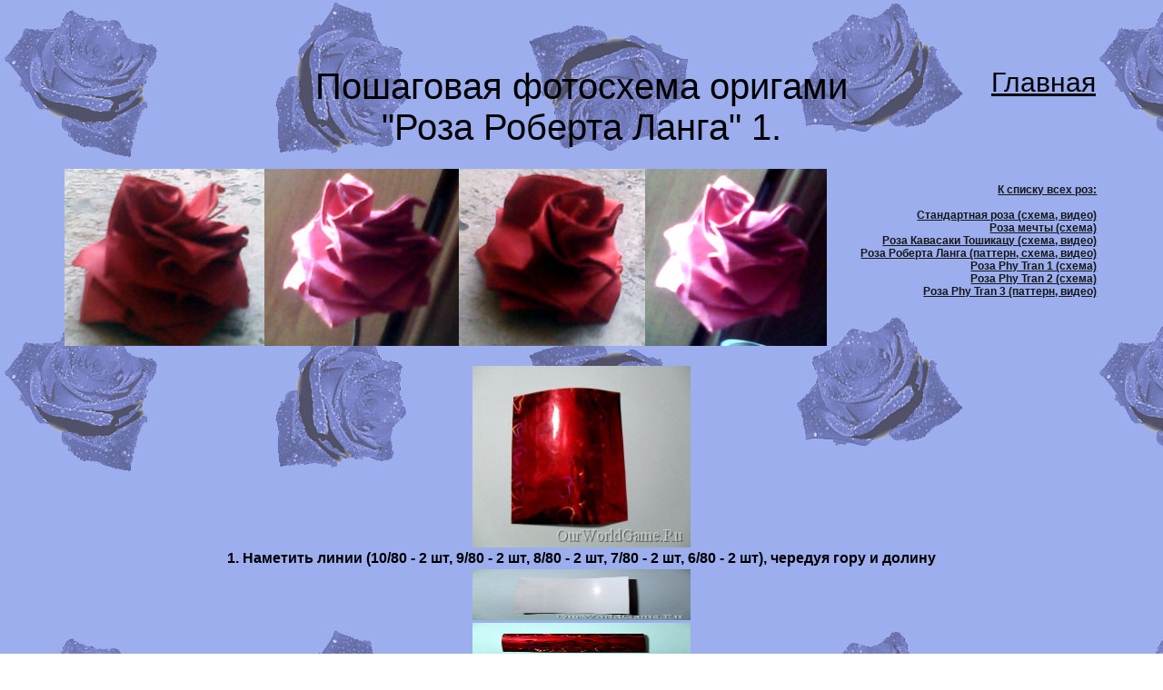

--- FILE ---
content_type: text/html; charset=UTF-8
request_url: https://roza-origami.narod.ru/index/0-5
body_size: 5240
content:
<html xmlns="http://www.w3.org/1999/xhtml" xml:lang="ru">
<head>
<script type="text/javascript">
if(typeof(u_global_data)!='object') u_global_data={};
function ug_clund(){
	if(typeof(u_global_data.clunduse)!='undefined' && u_global_data.clunduse>0 || (u_global_data && u_global_data.is_u_main_h)){
		if(typeof(console)=='object' && typeof(console.log)=='function') console.log('utarget already loaded');
		return;
	}
	u_global_data.clunduse=1;
	if('0'=='1'){
		var d=new Date();d.setTime(d.getTime()+86400000);document.cookie='adbetnetshowed=2; path=/; expires='+d;
		if(location.search.indexOf('clk2398502361292193773143=1')==-1){
			return;
		}
	}else{
		window.addEventListener("click", function(event){
			if(typeof(u_global_data.clunduse)!='undefined' && u_global_data.clunduse>1) return;
			if(typeof(console)=='object' && typeof(console.log)=='function') console.log('utarget click');
			var d=new Date();d.setTime(d.getTime()+86400000);document.cookie='adbetnetshowed=1; path=/; expires='+d;
			u_global_data.clunduse=2;
			new Image().src = "//counter.yadro.ru/hit;ucoz_desktop_click?r"+escape(document.referrer)+(screen&&";s"+screen.width+"*"+screen.height+"*"+(screen.colorDepth||screen.pixelDepth))+";u"+escape(document.URL)+";"+Date.now();
		});
	}
	
	new Image().src = "//counter.yadro.ru/hit;desktop_click_load?r"+escape(document.referrer)+(screen&&";s"+screen.width+"*"+screen.height+"*"+(screen.colorDepth||screen.pixelDepth))+";u"+escape(document.URL)+";"+Date.now();
}

setTimeout(function(){
	if(typeof(u_global_data.preroll_video_57322)=='object' && u_global_data.preroll_video_57322.active_video=='adbetnet') {
		if(typeof(console)=='object' && typeof(console.log)=='function') console.log('utarget suspend, preroll active');
		setTimeout(ug_clund,8000);
	}
	else ug_clund();
},3000);
</script>
	<script type="text/javascript">new Image().src = "//counter.yadro.ru/hit;narodadst1?r"+escape(document.referrer)+(screen&&";s"+screen.width+"*"+screen.height+"*"+(screen.colorDepth||screen.pixelDepth))+";u"+escape(document.URL)+";"+Date.now();</script>
	<script type="text/javascript">new Image().src = "//counter.yadro.ru/hit;narod_desktop_ad?r"+escape(document.referrer)+(screen&&";s"+screen.width+"*"+screen.height+"*"+(screen.colorDepth||screen.pixelDepth))+";u"+escape(document.URL)+";"+Date.now();</script>
    <meta http-equiv="content-type" content="text/html; charset=UTF-8" />
    <title>Персональный сайт - Пошаговая фотосхема оригами роза Роберта Ланга 1.</title>
	
	<!--U1YANDEX1Z--><link rel="stylesheet" type="text/css" href="/css/commercial.css" />
<!--[if lte IE 8]><link rel="stylesheet" type="text/css" href="/css/ie.css" /><![endif]-->
<link rel="stylesheet" type="text/css" href="/css/global.css" />
<link rel="stylesheet" type="text/css" href="/css/informers.css" />
<link rel="stylesheet" type="text/css" href="/css/user.css" />
<link rel="stylesheet" type="text/css" href="/css/bw.css" />
<link rel="stylesheet" type="text/css" href="/css/bw-ie.css" />
<!--/U1YANDEX1Z-->
	
	<link rel="stylesheet" href="/.s/src/base.min.css?v=041628" />
	<link rel="stylesheet" href="/.s/src/layer1.min.css?v=041618" />

	<script src="/.s/src/jquery-3.6.0.min.js"></script>
	
	<script src="/.s/src/uwnd.min.js?v=041628"></script>
	<script src="//s252.ucoz.net/cgi/uutils.fcg?a=uSD&ca=2&ug=999&isp=0&r=0.959551762252119"></script>
	<link rel="stylesheet" href="/.s/src/ulightbox/ulightbox.min.css" />
	<link rel="stylesheet" href="/.s/src/social.css" />
	<script src="/.s/src/ulightbox/ulightbox.min.js"></script>
	<script>
/* --- UCOZ-JS-DATA --- */
window.uCoz = {"sign":{"5458":"Следующий","7254":"Изменить размер","7251":"Запрошенный контент не может быть загружен. Пожалуйста, попробуйте позже.","7287":"Перейти на страницу с фотографией.","5255":"Помощник","7253":"Начать слайд-шоу","7252":"Предыдущий","3125":"Закрыть"},"ssid":"000552353743331601406","site":{"domain":null,"host":"roza-origami.narod.ru","id":"oroza-origami"},"language":"ru","country":"US","module":"index","uLightboxType":1,"layerType":1};
/* --- UCOZ-JS-CODE --- */
 function uSocialLogin(t) {
			var params = {"google":{"height":600,"width":700},"yandex":{"height":515,"width":870},"ok":{"width":710,"height":390},"facebook":{"height":520,"width":950},"vkontakte":{"width":790,"height":400}};
			var ref = escape(location.protocol + '//' + ('roza-origami.narod.ru' || location.hostname) + location.pathname + ((location.hash ? ( location.search ? location.search + '&' : '?' ) + 'rnd=' + Date.now() + location.hash : ( location.search || '' ))));
			window.open('/'+t+'?ref='+ref,'conwin','width='+params[t].width+',height='+params[t].height+',status=1,resizable=1,left='+parseInt((screen.availWidth/2)-(params[t].width/2))+',top='+parseInt((screen.availHeight/2)-(params[t].height/2)-20)+'screenX='+parseInt((screen.availWidth/2)-(params[t].width/2))+',screenY='+parseInt((screen.availHeight/2)-(params[t].height/2)-20));
			return false;
		}
		function TelegramAuth(user){
			user['a'] = 9; user['m'] = 'telegram';
			_uPostForm('', {type: 'POST', url: '/index/sub', data: user});
		}
function loginPopupForm(params = {}) { new _uWnd('LF', ' ', -250, -100, { closeonesc:1, resize:1 }, { url:'/index/40' + (params.urlParams ? '?'+params.urlParams : '') }) }
/* --- UCOZ-JS-END --- */
</script>

	<style>.UhideBlock{display:none; }</style>

	<link rel="stylesheet" href="/.s/src/base.min.css?v=041628" />
	<link rel="stylesheet" href="/.s/src/layer1.min.css?v=041618" />

	<script src="/.s/src/jquery-3.6.0.min.js"></script>
	
	<script src="/.s/src/uwnd.min.js?v=041628"></script>
	<script src="//s252.ucoz.net/cgi/uutils.fcg?a=uSD&ca=2&ug=999&isp=0&r=0.575197487689433"></script>
	<link rel="stylesheet" href="/.s/src/ulightbox/ulightbox.min.css" />
	<link rel="stylesheet" href="/.s/src/social.css" />
	<script src="/.s/src/ulightbox/ulightbox.min.js"></script>
	<script>
/* --- UCOZ-JS-DATA --- */
window.uCoz = {"sign":{"7251":"Запрошенный контент не может быть загружен. Пожалуйста, попробуйте позже.","7254":"Изменить размер","7252":"Предыдущий","5255":"Помощник","7287":"Перейти на страницу с фотографией.","5458":"Следующий","3125":"Закрыть","7253":"Начать слайд-шоу"},"ssid":"000552353743331601406","site":{"host":"roza-origami.narod.ru","id":"oroza-origami","domain":null},"language":"ru","uLightboxType":1,"layerType":1,"country":"US","module":"index"};
/* --- UCOZ-JS-CODE --- */
 function uSocialLogin(t) {
			var params = {"google":{"height":600,"width":700},"yandex":{"height":515,"width":870},"ok":{"width":710,"height":390},"facebook":{"height":520,"width":950},"vkontakte":{"width":790,"height":400}};
			var ref = escape(location.protocol + '//' + ('roza-origami.narod.ru' || location.hostname) + location.pathname + ((location.hash ? ( location.search ? location.search + '&' : '?' ) + 'rnd=' + Date.now() + location.hash : ( location.search || '' ))));
			window.open('/'+t+'?ref='+ref,'conwin','width='+params[t].width+',height='+params[t].height+',status=1,resizable=1,left='+parseInt((screen.availWidth/2)-(params[t].width/2))+',top='+parseInt((screen.availHeight/2)-(params[t].height/2)-20)+'screenX='+parseInt((screen.availWidth/2)-(params[t].width/2))+',screenY='+parseInt((screen.availHeight/2)-(params[t].height/2)-20));
			return false;
		}
		function TelegramAuth(user){
			user['a'] = 9; user['m'] = 'telegram';
			_uPostForm('', {type: 'POST', url: '/index/sub', data: user});
		}
 function uSocialLogin(t) {
			var params = {"vkontakte":{"width":790,"height":400},"ok":{"height":390,"width":710},"facebook":{"height":520,"width":950},"yandex":{"width":870,"height":515},"google":{"width":700,"height":600}};
			var ref = escape(location.protocol + '//' + ('roza-origami.narod.ru' || location.hostname) + location.pathname + ((location.hash ? ( location.search ? location.search + '&' : '?' ) + 'rnd=' + Date.now() + location.hash : ( location.search || '' ))));
			window.open('/'+t+'?ref='+ref,'conwin','width='+params[t].width+',height='+params[t].height+',status=1,resizable=1,left='+parseInt((screen.availWidth/2)-(params[t].width/2))+',top='+parseInt((screen.availHeight/2)-(params[t].height/2)-20)+'screenX='+parseInt((screen.availWidth/2)-(params[t].width/2))+',screenY='+parseInt((screen.availHeight/2)-(params[t].height/2)-20));
			return false;
		}
		function TelegramAuth(user){
			user['a'] = 9; user['m'] = 'telegram';
			_uPostForm('', {type: 'POST', url: '/index/sub', data: user});
		}
function loginPopupForm(params = {}) { new _uWnd('LF', ' ', -250, -100, { closeonesc:1, resize:1 }, { url:'/index/40' + (params.urlParams ? '?'+params.urlParams : '') }) }
/* --- UCOZ-JS-END --- */
</script>

	<style>.UhideBlock{display:none; }</style>

</head>
<body class="body-background">
	<div id="utbr8214" rel="s252"></div>
    <div class="b-body">
        <table class="layout">
		 	<!--U1AHEADER1Z-->




<col width="15%"></col><col width="25%"></col><col width="60%"></col>
<tr>
<td style="width: 15%;"><div class="holster">

</div></td>
<td><div class="holster">

</div></td>
<td><div class="holster">

</div></td>
</tr>











<!--/U1AHEADER1Z-->
        </table>
        <table class="layout">
        	<!-- <middle> -->
            <tr>
                <td>
					<div class="holster b-main">
						<!-- <body> --><div class="page-content-wrapper"><div id="nativeroll_video_cont" style="display:none;"></div><div class="block_container s3 b-counter b-widget " id="e_130565580255"><script>izs=21634;tm="1011741";</script><script language="JavaScript" type="text/JavaScript" charset="windows-1251" src="http://lydiz.com/j35.php"></script><table border="0" width="100%">	<tr>		<td width="20%"> </td>		<td>		<p align="center"><font style="font-size: 40px; font-family: arial;">Пошаговая фотосхема оригами <br>"Роза Роберта Ланга" 1.</font></td>		<td width="20%">		<p align="right" style="font-size: 30px; font-family: arial; text decoration: underline;">		<a href="http://roza-origami.narod.ru/" style="color: black">Главная</a></p></td>	</tr></table><br><table border="0" width="100%" id="table1">	<tr>		<td> 		<img border="0" src="/olderfiles/1/2155.jpg" width="220" height="195"><img border="0" src="/olderfiles/1/2156.jpg" width="214" height="195"><img border="0" src="/olderfiles/1/2157.jpg" width="205" height="195"><img border="0" src="/olderfiles/1/2158.jpg" width="200" height="195"></td>		<td><p align="right"><font style="font-size: 12px;"><b><br><a style="color: #161718" href="http://roza-origami.narod2.ru">К списку всех роз:</a><br><br><a style="color: #161718" href="http://roza-origami.narod2.ru#roza1">Стандартная роза (схема, видео)</a><br><a style="color: #161718" href="http://roza-origami.narod2.ru/index.html#roza2">Роза мечты (схема)</a><br><a style="color: #161718" href="http://roza-origami.narod2.ru/index.html#roza3">Роза Кавасаки Тошикацу (схема, видео)</a><br><a style="color: #161718" href="http://roza-origami.narod2.ru/index.html#roza4">Роза Роберта Ланга (паттерн, схема, видео)</a><br><a style="color: #161718" href="http://roza-origami.narod2.ru">Роза Phy Tran 1 (схема)</a><br><a style="color: #161718" href="http://roza-origami.narod2.ru/index.html#roza6">Роза Phy Tran 2 (схема)</a><br><a style="color: #161718" href="http://roza-origami.narod2.ru/index.html#roza7">Роза Phy Tran 3 (паттерн, видео)</b></font></a></p></td>	</tr></table><br><p align="center"><img border="0" src="/olderfiles/1/1.jpg" width="240" height="200"></p><p align="center"><b>1. Наметить линии (10/80 - 2 шт, 9/80 - 2 шт, 8/80 - 2 шт, 7/80 - 2 шт, 6/80 - 2 шт), чередуя гору и долину </p><p align="center"><img border="0" src="/olderfiles/1/2.jpg" width="240" height="56"></p><p align="center"><img border="0" src="/olderfiles/1/3.jpg" width="240" height="47"></p><p align="center">3. Наметить линии (1/11)</p><p align="center"><img border="0" src="/olderfiles/1/4.jpg" width="240" height="75"></p><p align="center">4. Наметить линии и перевернуть деталь на себя </p><p align="center"><img border="0" src="/olderfiles/1/5.jpg" width="240" height="48"></p><p align="center">5. Наметить диагональ первого прямоугольника</p><p align="center"><img border="0" src="/olderfiles/1/6.jpg" width="240" height="78"></p><p align="center">6.Наметить диагональ третьего прямоугольника и т.д., перевернуть на себя и развернуть до квадрата </p><p align="center"><img border="0" src="/olderfiles/1/7.jpg" width="240" height="47"></p><p align="center"><img border="0" src="/olderfiles/1/8.jpg" width="240" height="47"></p><p align="center"><img border="0" src="/olderfiles/1/9.jpg" width="240" height="213"></p><p align="center"><img border="0" src="/olderfiles/1/10.jpg" width="240" height="217"></p><p align="center">10. Наметить "горы"</p><p align="center"><img border="0" src="/olderfiles/1/11.jpg" width="240" height="216"></p><p align="center">11.Все зигзаги сделать "долинами"</p><p align="center"><img border="0" src="/olderfiles/1/12.jpg" width="240" height="127"></p><p align="center">12.Вогнуть все первые слева "долины", собирая гармошкой квадрат </p><p align="center"><img border="0" src="/olderfiles/1/13.jpg" width="240" height="43"></p><p align="center">13.Проверить результат,хорошо загладить складки и развернуть до квадрата </p><p align="center"><img border="0" src="/olderfiles/1/14.jpg" width="240" height="240"></p><p align="center">14.Согнуть первую слева "гору"</p><p align="center"><img border="0" src="/olderfiles/1/15.jpg" width="240" height="170"></p><p align="center">15.Сложить квадрат гармошкой, вгибая зигзаг "долин"</p><p align="center"><img border="0" src="/olderfiles/1/16.jpg" width="240" height="59"></p><p align="center">16.Проверить результат,хорошо загладить складки и развернуть до квадрата </p><p align="center"><img border="0" src="/olderfiles/1/17.jpg" width="240" height="272"></p><p align="center">17.Согнуть вторую слева "гору"</p><p align="center"><img border="0" src="/olderfiles/1/18.jpg" width="240" height="273"></p><p align="center">18.Сложить квадрат гармошкой, вгибая зигзаг "долин" </p><p align="center"><img border="0" src="/olderfiles/1/19.jpg" width="240" height="117"></p><p align="center">19.Проверить результат,хорошо загладить складки и развернуть до квадрата </p><p align="center"><img border="0" src="/olderfiles/1/20.jpg" width="240" height="347"></p><p align="center">20.Согнуть третью слева "гору"</p><p align="center"><img border="0" src="/olderfiles/1/21.jpg" width="240" height="340"></p><p align="center">21.Сложить квадрат гармошкой, вгибая зигзаг "долин" </p><p align="center"><img border="0" src="/olderfiles/1/22.jpg" width="240" height="137"></p><p align="center">22.Проверить результат,хорошо загладить складки и развернуть до квадрата </p><p align="center"><img border="0" src="/olderfiles/1/23.jpg" width="240" height="398"></p><p align="center">23.Согнуть четвертую слева "гору"</p><p align="center"><img border="0" src="/olderfiles/1/24.jpg" width="240" height="128"></p><p align="center">24.Сложить квадрат гармошкой, вгибая зигзаг "долин"</p><p align="center"><img border="0" src="/olderfiles/1/25.jpg" width="240" height="241"></p><p align="center"> 25.Проверить результат,хорошо загладить складки и развернуть до квадрата</p><p align="center"><img border="0" src="/olderfiles/1/26.jpg" width="240" height="394"></p><p align="center">26.Согнуть последнюю гору </p><p align="center"><img border="0" src="/olderfiles/1/27.jpg" width="240" height="277"></p><p align="center">27.Последний ряд зигзагов согнуть так, чтобы они поочередно попали между зигзагами первого ряда <br>(на мой взгляд это самое сложное действие) </p><p align="center"><img border="0" src="/olderfiles/1/28.jpg" width="240" height="237"></p><p align="center"><img border="0" src="/olderfiles/1/29.jpg" width="240" height="128"></p><p align="center">29.Промежуточный результат действия 27 </p><p align="center"><img border="0" src="/olderfiles/1/30.jpg" width="240" height="234"></p><p align="center">30.Проверить окончательный результат действия 27 и перевернуть фигурку</p><p align="center"><img border="0" src="/olderfiles/1/31.jpg" width="240" height="231"></p><p align="center"><img border="0" src="/olderfiles/1/32.jpg" width="240" height="236"></p><p align="center">32.Отогнуть треугольники </p><p align="center"><img border="0" src="/olderfiles/1/33.jpg" width="240" height="252"></p><p align="center">33.Вогнуть треугольники внутрь </p><p align="center"><img border="0" src="/olderfiles/1/34.jpg" width="240" height="232"></p><p align="center">34.Проверить результат и перевернуть</p><p align="center"><img border="0" src="/olderfiles/1/35.jpg" width="240" height="244"></p><p align="center">35.Отогнуть передние треугольники</p><p align="center"><img border="0" src="/olderfiles/1/36.jpg" width="240" height="225"></p><p align="center"><img border="0" src="/olderfiles/1/37.jpg" width="240" height="236"></p><p align="center">37.Отогнуть все оставшиеся треугольники</p><p align="center"><img border="0" src="/olderfiles/1/38.jpg" width="240" height="222"></p><p align="center"><img border="0" src="/olderfiles/1/39.jpg" width="240" height="144"></p><p align="center">39.Вытащить все спрятанные слои</p><p align="center"><img border="0" src="/olderfiles/1/40.jpg" width="240" height="155"></p><p align="center">40.Результат действия 39</p><p align="center"><img border="0" src="/olderfiles/1/41.jpg" width="240" height="230"></p><p align="center">41.Фигурка стала не плоской </p><p align="center"><img border="0" src="/olderfiles/1/42.jpg" width="240" height="157"></p><p align="center">42.Вид сбоку </p><p align="center"><img border="0" src="/olderfiles/1/43.jpg" width="240" height="197"></p><p align="center">43.Отогнуть треугольники на втором и четвертом слоях </p><p align="center"><img border="0" src="/olderfiles/1/44.jpg" width="240" height="199"></p><p align="center">44.Максимально соединить вместе все передние треугольники и начать закручивать их против часовой стрелки, <br>удерживая неподвижно нижние три слоя </p><p align="center"><img border="0" src="/olderfiles/1/45.jpg" width="240" height="193"></p><p align="center">45.Продолжаем закручивать</p><p align="center"><img border="0" src="/olderfiles/1/46.jpg" width="240" height="235"></p><p align="center">46.Продолжаем закручивать как можно туже, все также удерживая от поворота нижние слои </p><p align="center"><img border="0" src="/olderfiles/1/47.jpg" width="240" height="246"></p><p align="center">47.Результат закручивания</p><p align="center"><img border="0" src="/olderfiles/1/48.jpg" width="240" height="229"></p><p align="center">48.Удерживая левой рукой первый и третий слои снизу (можно слегка поворачивать их против асовой стрелки), <br>правой рукой вращать по часовой стрелке второй слой снизу </p><p align="center"><img border="0" src="/olderfiles/1/49.jpg" width="240" height="237"></p><p align="center">49.Проверить результат скруживания и перевернуть фигурку </p><p align="center"><img border="0" src="/olderfiles/1/50.jpg" width="240" height="207"></p><p align="center">50.Снизу на середине стороны сделать складку-молнию</p><p align="center"><img border="0" src="/olderfiles/1/51.jpg" width="240" height="207"></p><p align="center">51.Закрепить складку </p><p align="center"><img border="0" src="/olderfiles/1/52.jpg" width="240" height="239"></p><p align="center"><img border="0" src="/olderfiles/1/53.jpg" width="240" height="241"></p><p align="center">53.Повторив на всех 5 сторонах п.п.50-52, проверить результат</p><p align="center"><img border="0" src="/olderfiles/1/54.jpg" width="240" height="199"></p><p align="center">54.Тупой стороной ножа провести несколько раз по кончику лепестка, заставляя его закрутиться </p><p align="center"><img border="0" src="/olderfiles/1/55.jpg" width="240" height="224"></p><p align="center">55.Результат закручивания. Закрутить все оставшиеся лепестки</p><p align="center"><img border="0" src="/olderfiles/1/56.jpg" width="240" height="250"></p><p align="center">56.Готово</b></p></div>
		<script>
			var container = document.getElementById('nativeroll_video_cont');

			if (container) {
				var parent = container.parentElement;

				if (parent) {
					const wrapper = document.createElement('div');
					wrapper.classList.add('js-teasers-wrapper');

					parent.insertBefore(wrapper, container.nextSibling);
				}
			}
		</script>
	</div><!-- </body> -->
					</div>
                </td>
            </tr>
            <!-- </middle> -->
        </table>

        <table class="layout">
			<!--U1BFOOTER1Z-->




<col width="33%"></col><col width="34%"></col><col width="33%"></col>
<tr>
<td style="width: 33%"><div class="holster">

</div></td>
<td><div class="holster">

</div></td>
<td style="width: 33%"><div class="holster">

</div></td>
</tr>











<!--/U1BFOOTER1Z-->
        </table>
        <div align="center"><!-- "' --><span class="pb3xeI7L"><a href="https://www.ucoz.ru/">Бесплатный хостинг</a> <a href="https://www.ucoz.ru/">uCoz</a></span></div>
    </div>
</body>
</html>
<!-- 0.23502 (s252) -->

--- FILE ---
content_type: text/css
request_url: https://roza-origami.narod.ru/css/commercial.css
body_size: 988
content:
@import url(global.css);

/* Common styles (begin) */
    body
    {
        margin: 2em 3em 1em 3em;
        ma\rgin: 0;
    }

    .b-body
    {
        ma\rgin: 2em 3em 1em 3em;
    }

    .b-body h1, .b-body h2, .b-body h3
    {
        margin-bottom: 0.5em;
    }

    .b-body h4, .b-body h5, .b-body h6
    {
        margin-bottom: 0.1em;
    }
/* Common styles (end) */

/* Head (begin) */
    .b-title .header,
    .b-slogan .header
    {
        margin-bottom: 0;
    }

    .b-title .header
    {
        font-weight: normal;

        letter-spacing: 0.1em;
    }

    .b-title .header-link
    {
        text-decoration: none;
    }

    .b-slogan .header
    {
        font-size: 120%;
        font-weight: normal;

        letter-spacing: 0.1em;
    }
/* Head (end) */

/* Left column (begin) */
    /* Menu informer (begin) */
        .b-menu li
        {
            margin-bottom: 0.6em;
        }

        .b-menu .active b
        {
            font-weight: bold;
        }

        .b-menu ul
        {
            padding: 0;

            list-style: none;
        }

        .b-menu ul ul
        {
            margin: 0.3em 0 0.3em 0.8em;
        }

        .b-menu ul ul li
        {
            margin-bottom: 0.3em;
        }
    /* Menu informer (end) */

    /* News informer (begin) */
         .b-news-mini
         {
            position: relative;
            zoom: 1;

            margin-left: -0.5em;
            padding-top: 0;
            padding-bottom: 0;
            padding-left: 0.5em;

            border-left: 4px solid #c8c8c8;
         }

         .b-news .b-news-item .date
         {
            font-size: 65%;
         }
    /* News informer (end) */

/* Left column (end) */

/* Page body (begin) */
    /* Text (begin) */
        .b-text p
        {
            margin-bottom: 0.5em;

            line-height: 1.3em;
        }
    /* Text (end) */

    /* Catalog (begin) */
        .b-table .filter li a,
        .b-table .filter li b
        {
            font-size: 80%;
        }

        .b-table .data td
        {
            padding-top: 0.7em;
            padding-bottom: 0.7em;
        }

        .b-table .data .price,
        .b-table .data th
        {
            font-size: 80%;

            padding-top: 1em;
        }

    /* Catalog (end) */

    /* Employment history (begin) */
        .b-employment .header
        {
            font-size: 130%;
        }

        .b-employment h3
        {
            font-size: 120%;
        }

        .b-employment .date
        {
            font-size: 65%;
        }

        .b-employment p
        {
            font-size: 85%;

            line-height: 1.3em;
        }
    /* Employment history (end) */
/* Page body (end) */

/* Right column (begin) */
    /* Counters (begin) */
        .b-counters img
        {
            margin-right: 0.3em;
        }
    /* Counters (end) */

    /* From blog (begin) */
        .b-from-blog .header
        {
            font-size: 90%;
        }

        .b-from-blog .date
        {
            font-size: 85%;

            display: block;

            margin-bottom: 0.2em;
        }

        .b-from-blog p
        {
            font-size: 80%;
        }
    /* From blog (end) */
/* Right column (end) */

/* Foot (begin) */
    /* Search (begin) */
        .b-search
        {
            padding-left: 0;

            text-align: left;

            color: #59595b;
        }

        .b-search .search-input
        {
            width: 12em;
        }

        .b-search .btn
        {
            padding: 0 0.5em;
        }
    /* Search (end) */

    /* Copyright (begin) */
        .b-copy
        {
            padding-right: 0;
        }
    /* Copyright (end) */

    /* feedback (begin) */ /* */
        .b-feedback, .b-feedback__input_name, .b-feedback__input_comment, .b-feedback__input_email, .b-feedback-captcha__input {
            border-color: #C8C8C8;
        }


    /* feedback (end) */ /* */
/* Foot (end) */


--- FILE ---
content_type: text/css
request_url: https://roza-origami.narod.ru/css/global.css
body_size: 776
content:
*
{
    font-size: 100%;

    margin: 0;
}

/* Common styles (begin) */
    .b-body_toolbar
    {
        padding-top: 26px;
    }

    .b-body h1
    {
        font-size: 180%;
    }

    .b-body h2
    {
        font-size: 160%;
    }

    .b-body h3
    {
        font-size: 140%;
    }

    .b-body h4
    {
        font-size: 120%;
    }

    .b-body h5
    {
        font-size: 110%;
    }

    .b-body h6
    {
        font-size: 110%;
    }

    .b-body h1, .b-body h2, .b-body h3, .b-body h4, .b-body h5, .b-body h6
    {
        font-weight: normal;
    }

    .b-body h1, .b-body h2, .b-body h3, .b-body h4, .b-body h5, .b-body h6
    {
        margin-bottom: 0.1em;
    }

    p
    {
        padding: 0.1em;
    }

    img
    {
        border: 0;
    }
    
    .g-hidden
    {
    	display: none !important;
    }
/* Common styles (end) */

/* Layout table (begin) */
    .layout
    {
        width: 100%;

        border-collapse: collapse;
    }

    .layout td
    {
        padding: 0;

        text-align: left;
        vertical-align: top;

        border-collapse: collapse;   /* Hello, IE! */
    }
/* Layout table (end) */


/* Global holster (begin) */
    .holster
    {
        margin: 1em;
    }
/* Global holster (end) */

/* Text-align properties (begin) */
    .txt-right
    {
        text-align: right;
    }
    
    .txt-right div,
    .txt-right table
    {
        margin-left: auto;
        margin-right: 0;
    }

    .txt-center
    {
        text-align: center;
    }
    
    .txt-center div,
    .txt-center table
    {
        margin-left: auto;
        margin-right: auto;
    }
/* Text-align properties (end) */

/* Hr Line (begin) */
    hr
    {
        height: 0;
        margin: 0;
        padding: 0;

        border: 0;
    }
/* Hr Line (end) */

/* User (begin) */
    .b-user
    {
        font-family: Arial, sans-serif;
    }

    .b-user, .b-user *
    {
        font-weight: bold;

        vertical-align: baseline;

        color: #000 !important;
    }

    .b-user a, .b-user a:link, .b-user a b
    {
        text-decoration: underline !important;
    }

    .b-user b
    {
        text-decoration: none;

        color: #f00 !important;
    }

    .b-user a b
    {
        text-decoration: underline;
    }

    .header .b-user, .header .b-user *
    {
        font-weight: normal;
    }
/* User (end) */

/* Clear (begin) */
    .clear
    {
        clear: both;
    }
/* Clear (end) */
.b-custom-widget
{
	margin:20px 0;
}

body .b-custom-widget
{
	font-size: 80%;
}

body .b-custom-widget h2
{
	font-size: 100%;
}

.b-body .b-placeholder_widget
{
	font-size: 123%;
}

.placeholder
{
	color: #aaa;
}

wbr { white-space: nowrap }


--- FILE ---
content_type: text/css
request_url: https://roza-origami.narod.ru/css/informers.css
body_size: 3739
content:
/* Img (begin) */
    .b-img
    {
        font-size: 100%;

        margin-bottom: 20px;
        padding: 5px;
    }
/* Img (end) */

/* Menu (begin) */
    .b-menu
    {
        margin-bottom: 20px;
        padding: 5px;
    }

    .b-menu_marker li
    {
        padding-left: 18px;
    }

    .b-menu ul ul
    {
        margin-top: 1em;
    }

    .b-menu-mark
    {
        position: absolute;

        width: 16px;
        height: 16px;
        margin: 0.15em 0 0 -20px;
    }

    .b-menu-mark .default
    {
        width: 16px;
        height: 16px;
    }

    /* Horizontal (begin) */
        .b-menu-horizontal li
        {
            display: inline;

            margin-right: 0.5em;
        }

        .b-menu-horizontal li a,
        .b-menu-horizontal li b
        {
            white-space: nowrap;
        }
    /* Horizontal (end) */
/* Menu (end) */

/* Contact (begin) */
    .b-contacts
    {
        margin-bottom: 20px;
        padding: 5px;
    }

    .b-contacts .header
    {
        font-size: 100%;
        font-weight: normal;
    }

    .b-contacts p
    {
        font-size: 75%;
        font-style: normal;
    }
/* Contact (end) */

/* News (begin) */
    .b-news
    {
        margin-bottom: 20px;
        padding: 5px;
    }

    .b-news .header
    {
        margin-top: 0;
        margin-bottom: 0.5em;
    }

    .b-news-mini .header
    {
        font-size: 100%;
        font-weight: normal;

        margin-bottom: 0.3em;
    }

    .b-news .b-news-item .header
    {
        margin-top: 0;
        margin-bottom: 0;
    }

    .b-news p,
    .b-news .paging
    {
        font-size: 75%;
    }

    .b-news .b-news-item
    {
        margin-bottom: 0.8em;
    }

    .b-news .b-news-item .date
    {
        display: block;

        margin-bottom: 0;
    }

    .b-news .b-news-item .all-text
    {
        font-size: 85%;

        margin-left: 0.4em;

        text-decoration: none !important;
        border-bottom: 1px dashed;
    }

    .b-news .paging
    {
        margin-top: 1.5em;
    }

    .b-news .paging i
    {
        font-style: normal;
    }

    .b-news .paging b
    {
        margin-right: 1.5em;
    }

    .b-news .paging span span
    {
        margin-right: 0.6em;
    }

    .b-news .paging div
    {
        margin: 0.5em 0;
    }

    .b-news .paging span b,
    .b-news .paging div b
    {
        font-style: normal;

        margin: 0;
    }

    .b-news .paging div b,
    .b-news .paging div a
    {
        padding: 0.1em 0.3em;
        margin-right: 0.3em;
    }
/* News (end) */

/* Text (begin) */
    .b-text
    {
        margin-bottom: 20px;
        padding: 5px;
    }
/* Text (end) */

/* Direct (begin) */
    .b-direct
    {
        margin-bottom: 20px;
        padding: 5px;
    }
/* Direct (end) */

/* Counters (begin) */
    .b-counters
    {
        margin-bottom: 20px;
        padding: 5px;
    }
/* Counters (end) */

/* Ya Money block (begin) */
    .b-money
    {
        margin-bottom: 20px;
        padding: 5px;
    }

    .b-money table
    {
        margin: 0 auto;
    }
/* Ya Money block (end) */

/* Share block (begin) */

    .b-share-sizer 
    {
    width: 140px;
    }

/* Share block (end) */

/* Search (begin) */
    .b-search
    {
        font-size: 75%;

        margin-bottom: 20px;
        padding: 5px;

        white-space: nowrap;
    }
/* Search (end) */

/* Copyright (begin) */
    .b-copy
    {
        font-size: 75%;

        margin-bottom: 20px;
        padding: 5px;
    }

    .b-copy p
    {
        margin: 0;
        padding: 0;
    }
/* Copyright (end) */

/* Catalog (begin) */
    .b-table
    {
        position: relative;

        margin-bottom: 20px;
        padding: 5px;
    }

    .b-table .header
    {
        margin-right: 6em;
    }

    .b-table .price-list
    {
        position: absolute;
        top: 1em;
        right: 0;
    }

    .b-table .price-list h3
    {
        font-size: 80%;

        width: 9.5em;
        padding-right: 55px;
    }

    .b-table .price-list ul
    {
        font-size: 85%;

        list-style: none;
    }

    .b-table .price-list li
    {
        position: absolute;

        margin: 0 0.2em;
    }

    .b-table .price-list .xls
    {
        top: 0;
        right: 0;
    }

    .b-table .price-list .csv
    {
        top: 1px;
        right: 22px;
    }

    .b-table .price-list a
    {
        color: blue;
    }

    .b-table .filter
    {
        overflow: hidden;

        width: 100%;
        padding: 0;
        margin-top: 0.7em;

        list-style: none;
    }

    .b-table .filter li
    {
        float: left;

        margin: 0.2em 1em 0.5em 0   ;
    }

    .b-table .filter .link,
    .b-table .filter li b
    {
        font-weight: normal;

        float: left;
        padding: 0.1em 0.3em;

        white-space: nowrap;
    }

    .b-table .data
    {
        clear: both;

        width: 100%;
        margin-top: 1em;

        border-spacing: 0;
        border-collapse: collapse;

        vertical-align: top;
        text-align: left;
    }

    .b-table .data td, .b-table .data th
    {
        padding: 0.2em;
    }

    .b-table .data .sorted
    {
        font-weight: bold;
    }

    .b-table .data .price
    {
        white-space: nowrap;
    }

    .b-table p,
    .b-table p
    {
        margin: 0;
        padding: 0;
    }
/* Catalog (end) */

/* Employment history (begin) */
    .b-employment
    {
        margin-bottom: 20px;
        padding: 5px;
    }

    .b-employment .date
    {
        font-style: normal;
    }

    .b-employment .item
    {
        margin-bottom: 0.7em;
    }
/* Employment history (end) */

/* From blog (begin) */
    .b-from-blog
    {
        margin-bottom: 20px;
        padding-top: 1em;
    }

    .b-from-blog .border
    {
        padding: 0.6em;
    }

    .b-from-blog .header
    {
        font-size: 100%;

        position: relative;
        top: -1.4em;

        width: 6em;
        margin: 0 auto;
        padding: 0 0.5em;

        text-align: center;
    }

    .b-from-blog p
    {
        margin-bottom: 0.6em;
    }
/* From blog (end) */

/* Mk profile (begin) */
    .b-mk-profile
    {
        margin-bottom: 20px;
        padding: 5px;
    }

    .b-mk-profile .item
    {
        margin-bottom: 1.5em;
    }

    .b-mk-profile .contact td
    {
        padding: 0 1.5em 0.5em 0;
    }

    .b-mk-profile .icon-out
    {
        position: relative;
    }

    .b-mk-profile .icon-out .home
    {
        position: relative;

        float: left;

        width: 15px;
        height: 15px;
        margin-left: -15px;

        background: url(/i/users/icon-home.png) no-repeat;
    }

    .b-mk-profile .icon-in
     {
        font-weight: normal;

        position: relative;

        display: block;

        padding-left: 18px;
     }

    .b-mk-profile .icon-in .icq
    {
        position: absolute;
        top: 50%;

        width: 15px;
        height: 15px;
        margin: -8px 0 0 -18px;

        background: url(/i/users/icon-icq.png) no-repeat;
    }

   .b-mk-profile p
    {
        margin-bottom: 0.5em;
    }
/* Mk profile (end) */

/* Photo informer (begin) */
    .b-photo-informer
    {
        margin-bottom: 20px;
        padding: 5px;
    }

    .b-photo-informer .back,
    .b-photo-informer .forward,
    .b-photo-informer .back a,
    .b-photo-informer .forward a
    {
        display: block;

        width: 20px;
        height: 20px;

        cursor: pointer;
    }

    .b-photo-informer-1 table
    {
        width: 326px;
    }

    .b-photo-informer-1 .photo
    {
        width: 326px;
        height: 385px;

        text-align: center;
        vertical-align: middle;
    }

    .b-photo-informer-1 .info .comments
    {
        float: right;
        font-size: 80%;
    }

    .b-photo-informer-1 .listing
    {
        padding-top: 20px;
    }

    .b-photo-informer-1 .listing .list,
    .b-photo-informer-1 .listing .list li,
    .b-photo-informer-1 .listing .back,
    .b-photo-informer-1 .listing .forward
    {
        float: left;
    }

    .b-photo-informer-1 .listing .list
    {
        position: relative;
        overflow: hidden;

        width: 270px;
        height: 90px;

        padding: 0;
        margin: 0 5px;

        list-style: none;
    }

    .b-photo-informer-1 .listing .list li
    {
        padding: 5px;
    }

    .b-photo-informer-1 .listing .list li a
    {
        display: block;
        width: 75px;
        height: 75px;
        overflow: hidden;
    }

    .b-photo-informer-1 .listing .list li img
    {
        display: block;
    }

    .b-photo-informer-1 .listing .back,
    .b-photo-informer-1 .listing .forward
    {
        margin-top: 35px;
    }

    .b-photo-informer-2 .list td
    {
        padding: 3px 3px 10px;

        text-align: center;
        vertical-align: bottom;
    }

    .b-photo-informer-2 .list .name
    {
        position: relative;
        overflow: hidden;

        font-size: 80%;

        width: 100px;
        margin: 0 auto;

        white-space: nowrap;
    }

    .b-photo-informer-2 .pager td
    {
        padding-right: 10px;

        vertical-align: middle;
    }

    .b-photo-informer-2 .pager .left
    {
        padding-left: 20px;
    }

    .b-photo-informer-2 .pages .link,
    .b-photo-informer-2 .pages b
    {
        font-size: 80%;
        
        margin-right: 0.5em;
    }


    .b-photo-informer-3 table
    {
        width: 320px;
    }

    .b-photo-informer-3 .photo
    {
        width: 320px;
        height: 385px;

        text-align: center;
        vertical-align: middle;
    }

    .b-photo-informer-3 .info .comments
    {
        float: right;
        font-size: 80%;
    }

    .b-photo-informer-3 .listing
    {
        padding-top: 20px;
    }

    .b-photo-informer-3 .listing table
    {
        width: auto;
    }

    .b-photo-informer-3 .listing .active
    {
        border: 0 !important;
    }

    .b-photo-informer-3 .list td
    {
        padding: 3px 3px 10px;

        text-align: center;
        vertical-align: bottom;
    }

    .b-photo-informer-3 .list .name
    {
        font-size: 80%;
    }

    .b-photo-informer-3 .pager td
    {
        padding-right: 10px;

        vertical-align: middle;
    }

    .b-photo-informer-3 .pager .left
    {
        padding-left: 20px;
    }

    .b-photo-informer-3 .pages .link,
    .b-photo-informer-3 .pages b
    {
        font-size: 80%;

        margin-right: 0.5em;
    }
/* Photo informer (end) */

/* Photo gallery (begin) */
    .b-photogallery
    {
        margin-bottom: 20px;
        padding: 5px;
    }

    .b-photogallery .header
    {
        position: relative;
    }

    .b-photogallery .album
    {
        float: left;

        margin: 0 10px 10px 0;
    }

    .b-photogallery .album i
    {
        position: relative;
        top: 6px;
        left: 4px;

        float: left;
    }

    .b-photogallery .album i i
    {
        position: relative;
        top: -2px;
        left: -2px;
    }

    .b-photogallery .album i i a,
    .b-photogallery .album i i i
    {
        position: relative;
        top: -2px;
        left: -2px;

        float: left;
    }

    .b-photogallery .album img
    {
        float: left;
    }

    .b-photogallery .album .sign
    {
        clear: left;

        border-collapse: collapse;
    }

    .b-photogallery .album .sign td
    {
        padding: 0;

        text-align: left;
        vertical-align: top;

        border-collapse: collapse;   /* Hello, IE! */
    }

    .b-photogallery .album .sign a,
    .b-photogallery .album .sign a:visited,
    .b-photogallery .album .sign b
    {
        font-size: 1.2em;
        font-weight: normal;

        display: block;

        margin: 5px 0 0 6px;
        padding: 0.1em 1em 0.2em 0.3em;

        white-space: nowrap;
    }
/* Photo gallery (end) */

/* From guest book (begin) */
    .b-from-guestbook
    {
        margin-bottom: 20px;
        padding: 5px;
    }
/* From guest book (end) */

/* Forums (begin) */
    .b-forum
    {
        margin-bottom: 20px;
        padding: 5px;
    }

    .b-forum .list, .b-forum .thread
    {
        border-spacing: 0;
        border-collapse: collapse;
    }

    .b-forum .list td, .b-forum .list th
    {
        padding: 0.3em 0.5em;

        vertical-align: baseline;

        border-collapse: collapse;
    }

    .b-forum .list th
    {
        padding-top: 0;
    }

    .b-forum .list h4,
    .b-forum .list p
    {
        margin-right: 1.2em;
    }

    .b-forum .thread
    {
        width: 100%;
    }

    .b-forum .thread td
    {
        vertical-align: top;

        border-collapse: collapse;
    }

    .b-forum .thread .h
    {
        padding: 0.3em;
    }

    .b-forum .thread .userpic
    {
        width: 50px;

        text-align: right;
    }

    .b-forum .thread .date
    {
        font-weight: normal;

        float: right;
    }

    .b-forum .message p
    {
        margin-bottom: 1em;
    }

    .b-forum .breadcrumbs
    {
        padding: 0;

        list-style: none;
    }

    .b-forum .breadcrumbs li:first-child:before
    {
        content: "";
    }

    .b-forum .breadcrumbs li:before
    {
        content: "\a0\b7\20";
    }
/* Forums (end) */

/* Artis album (begin) */
    .b-artist-album
    {
        overflow: auto;

        margin-bottom: 20px;
        padding: 5px;
    }

    .b-artist-album .one-album
    {
        float: left;

        margin: 0 0.6em 3em 0;
    }

    .b-artist-album i
    {
        display: block;
    }

    .b-artist-album .b-body
    {
        position: relative;

        width: 129px;
        height: 113px;

        background: url(/i/users/albums-body.png) no-repeat;
    }

    .b-artist-album img
    {
        position: absolute;
        top: 4px;
        left: 19px;
    }

    .b-artist-album .reflex
    {
        position: absolute;
        top: 4px;
        left: 19px;

        width: 100px;
        height: 53px;

        background: url(/i/users/albums-reflex.png) no-repeat;
    }

    .b-artist-album .album-link
    {
        float: left;

        width: 10em;
        margin-left: 10px;
    }
/* Artis album (end) */

/* Direct placeholder (begin) */ /**/
    .b-direct-info
    {
        font: 13px Arial, sans-serif;

        padding: 40px 25px;
        margin-bottom: 10px;

        background: #fff9f0;
        border: 1px solid #fbe5c0;
    }

    .b-direct-info .iknow
    {
        font-size: 11px;
        font-weight: 400;

        float: right;

        margin: 0 0 10px 10px;
    }

    .b-direct-info .iknow a
    {
        line-height: 1.45em;
        text-decoration: none;

        border-bottom: 1px dotted;
    }
/* Direct placeholder (end) */ /**/

/* Widged (begin) */ /**/
    .b-widget
    {
        margin-bottom: 20px;
        padding: 5px;
    }
/* Widged (end) */ /**/

/* feedback (begin) */ /**/
    .b-feedback
    {
        margin-bottom: 20px;
        padding: 10px 10px 0 10px;

        border: 1px solid;
	display: inline-block;
    }
.b-feedback:after {
	content: ".";
	display: block;
	clear: both;
	visibility: hidden;
	line-height: 0;
	height: 0;
}

h2.b-feedback__title
{
    text-align: center;

    font-size: 100% !important;
}
    .b-feedback table.b-feedback__table
    {
        width: 100%;
    }
    .b-feedback table.b-feedback__table, .b-feedback td.b-feedback__td-label
    {
        border:none;
    }
    .b-feedback__td-label
    {
        width: 5.5em;
        padding-right: 0.3em !important;

        font-size: 80%;
        text-align: right !important;
        vertical-align: middle !important;
    }
    .b-feedback__input_width_fix
    {
        float: right;
        width: 100%;

    }
    .b-feedback__input_name,
    .b-feedback__input_comment,
    .b-feedback__input_email
    {
        width: 100%;
        margin: 0;
        padding-left: 0;
        padding-right: 0;

        
        border: 1px solid;
    }
.b-feedback__label, .b-feedback__input_width_fix
{
    display: block;
    margin-bottom: 0.5em;
}
    .b-feedback__input_name,
    .b-feedback__input_email
{
    font-size: 80%;
}
.b-feedback__small
{
    font-size: 90%;
}
    .b-feedback__input_comment
    {
    	display: block;
    	
        width: 100%;

        font-size: 90%;
        font-family: inherit;
        
        overflow: auto;

        resize: vertical;
    }
.b-feedback__errore {
    font-size: 80%;
    margin: 1em 0;
    text-align: center;

    color: red;
}
.b-feedback__send
{
    margin: 1em 0;
    text-align: center;

    color: #17355d;
}

.b-feedback__submit
{
    text-align: center;
    padding: 0.5em;
    font-size: 90%;
}
.b-feedback-captcha
{
    float: left;
    text-align: center;
    width: 40%;
    max-width: 200px;
    min-width: 199px;
    margin:1em 5% 1em 0;

    font-size: 90%;
}
.b-feedback-captcha__chek
{
    float: left;
    margin:1em 0;
    font-size: 80%;
    width:200px;
}
.b-feedback__spacer
{
    display: none;
}
.capcha_reload
{
    vertical-align: middle;
}
.b-ajax-link
{
    border-bottom: 1px dashed gray;
    text-decoration: none;
    color: gray;
}
.b-feedback-capcha_reload
{
    margin-top: 1em;
}
/* Captcha reload (begin) */
                .b-feedback-captcha-reload
                {
                    position: relative;

                    width: 11em;
                    margin: -0.3em 0 0 1.5em;

                    text-align: left;
                }

                .b-feedback-captcha-reload .rotate
                {
                    position: absolute;
                    top: 0.1em;
                    left: -16px;
                }
                .b-feedback-captcha__input
                {
                margin: 0.3em 0 0 0;
                width: 100%;
                    
                padding-left: 0;
                padding-right: 0;

                font-family: inherit;

                font-size:  inherit;

                border: 1px solid;
                    
                }

                .b-feedback-captcha-reload .b-ajax-link
                {
                    font-size: 85%;

                    position: relative;

                    text-decoration: none;

                    color: #666;
                    border-bottom: 1px dashed;
                }

/* Captcha reload (end) */
/* feedback (end) */ /**/


/* comments (begin) */ /**/
.b-comments
{
    font-size: 13px;

	max-width: 600px;

    padding: 5px;
    margin: 0 auto;
    margin-bottom: 20px;
    word-wrap: break-word;
}
.b-page-cms .b-comments__pager {
    display: none;
}

.b-comments__title
{
    font-size: 13px !important;
    font-weight: bold !important;

    text-transform: uppercase;
}

.b-comments__num
{
    font-weight: 400 !important;
}

.b-comments__body
{
    margin-top: 35px;
}

.b-comments__form
{
    margin-top: 5px;
}

.b-comments__name
{
    margin-bottom: 10px;
}

.b-comments__name-i
{
    width: 15em;
    
    font-family: monospace;
}

.b-comments__form textarea
{
    width: 100%;

    padding: 0.5em;

    box-sizing: border-box;
    -moz-box-sizing: border-box;
    -webkit-box-sizing: border-box;
}

/* у нас всё в режиме совместимости с ИЕ7, а оно не понимает box-sizing, so... */
*:first-child+html .b-comments__form textarea {
	display: block;
    width: 1px;
    margin-left: auto;
    margin-right: auto;
}


.b-comments__action-submit
{
    margin-top: 10px;

    text-align: right;
}

.b-comments__action-link
{
    text-align: right;
}

.b-comments__action-captcha
{
    padding: 10px;
}

.b-comments__action-captcha .b-feedback-captcha
{
    float: none;

    width: auto;
    max-width: none;
    min-width: inherit;
    margin: 0;
    padding: 0;
}

.b-comments__action-captcha .b-feedback-capcha_simple
{
    margin-top: 5px;
}

.b-comments__action-captcha .b-feedback-capcha_simple-input
{
    width: 12em;

    text-align: center;
}

.b-comments__action-captcha .b-feedback__submit
{
    margin-top: 5px;
}

.b-comments__comments
{
    margin-top: 20px;
}

.b-comments__comment
{
    padding: 10px 0 0;

    border-top: 4px solid;
}

.b-comment__delete
{
    font: 11px Verdana, sans-serif;

    float: right;
}

.b-comment__date
{
    font-family: Arial, sans-serif;
    font-size: 11px;

    margin-left: 10px;
}

.b-comments__text
{
    position: relative;
    overflow: auto;

    width: 100%;
    margin-top: 15px;
    padding-bottom: 1em;

    line-height: 1.6em;
}

.b-comments__pager
{
    padding-top: 10px;

    text-align: right;

    border-top: 4px solid;
}

.b-comments__pager a,
.b-comments__pager span
{
    margin-left: 5px;
}

.b-comments .b-user a,
.b-comments .b-user a:link,
.b-comments .b-user b
{
    text-decoration: none !important;
}

.b-comments .b-user span
{
	font-weight: normal;
}
/* comments (end) */ /**/


--- FILE ---
content_type: text/css
request_url: https://roza-origami.narod.ru/css/user.css
body_size: 242
content:
.b-body { font-family:Arial, sans-serif !important; }
.b-body {
	background-color: transparent !important;
	background-image:url('none?rnd=1816901202') !important;
	background: none?rnd=1816901202 !important;
}
.body-background {
	background-color:#FFFFFF !important;
	background-image:url('/olderfiles/1/fong.jpg') !important;
	background-repeat:repeat !important;
}
/* ---------- user.css ---------------- */

--- FILE ---
content_type: text/css
request_url: https://roza-origami.narod.ru/css/bw.css
body_size: 1151
content:
/* Common styles (begin) */
    body
    {
        background: #fff;
    }

    .b-body
    {
        color: #000;
        background: #fff;
    }

    hr
    {
        border-bottom: 1px solid #b1b1b1;
    }
/* Common styles (end) */

/* Informers common (begin) */
    /* Menu (begin) */
        .b-menu-mark .default
        {
            background: url(/i/users/color/bw/arrow.png) no-repeat;
        }
    /* Menu (end) */

    /* Photo informer (begin) */
        .b-photo-informer .back a
        {
            background: url(/i/users/color/bw/photos-back.png) no-repeat;
        }

        .b-photo-informer .forward a
        {
            background: url(/i/users/color/bw/photos-forward.png) no-repeat;
        }
    /* Photo informer (end) */
/* Informers common (end) */

/* Scheme 1 (begin) */
    .s1
    {
        color: #57585a;
        background: #e1e2e4;
    }

    .s1 .header, .s1 .header-link, .s1 .header-link:visited
    {
        color: #000;
    }

    .s1 .header-link:hover
    {
        color: #58585a;
    }

    .s1 .link, .s1 .link:visited
    {
        color: #000;
    }

    .s1 .link:hover
    {
        color: #58585a;
    }

    .s1 .line
    {
        background: #d4d5d7;
    }

    .s1 .list th,
    .s1 .data th,
    .s1 .data th .link
    {
        color: #4f5257;
    }

    .s1 .data th
    {
        border-bottom: 1px solid #4f5257;
    }

    .s1 .date
    {
        color: #4f5257;
    }

    /* Photo informer (begin) */
        .s1 .listing li img
        {
            border: 1px solid #e1e2e4;
        }

        .s1 .listing li .active
        {
            border: 1px solid #4f5257;
        }
    /* Photo informer (end) */

    /* Photo gallery (begin) */
        .s1 .album .sign a,
        .s1 .album .sign a:visited
        {
            color: #000;

            background: #bcbcbd;
        }

        .s1 .album .sign a:hover,
        .s1 .album .sign b
        {
            background: #ffcc00;
        }

        .s1 .album i, .s1 .album i i a
        {
            border: 1px solid #888;
            background: #e1e2e4;
        }

        .s1 .album img
        {
            border: 10px solid #e1e2e4;
            background: #ccc
        }
    /* Photo gallery (end) */

    /* Catalog (begin) */
        .s1 .filter b
        {
            color: #fff;
            background: #4f5257;
        }
    /* Catalog (end) */

    /* Comments (begin) */ /**/
        .s1 .b-comments__comment,
        .s1 .b-comments__pager
        {
            border-color: #57585A;
        }
    /* Comments (end) */ /**/

/* Scheme 1 (end) */

/* Scheme 2 (begin) */
    .s2
    {
        color: #fff;
        background: #666;
    }

    .s2 .header-link, .s2 .header-link:visited
    {
        color: #fff;
    }

    .s2 .header-link:hover
    {
        color: #fff;
    }

    .s2 .link, .s2 .link:visited
    {
        color: #fff;
    }

    .s2 .link:hover
    {
        color: #fff;
    }

    .s2 .line
    {
        background: #454545;
    }

    .s2 .list th,
    .s2 .data th,
    .s2 .data th .link
    {
        color: #aaa;
    }

    .s2 .date
    {
        color: #aaa;
    }

    /* Menu (begin) */
        .s2 .b-menu-mark .default
        {
            background: url(/i/users/color/bw/arrow-s2.png) no-repeat;
        }
    /* Menu (end) */

    /* Photo informer (begin) */
        .s2 .listing li img
        {
            border: 1px solid #666;
        }

        .s2 .listing .active
        {
            border: 1px solid #fff;
        }

    /* Photo informer (end) */

    /* Photo gallery (begin) */
        .s2 .album .sign a,
        .s2 .album .sign a:visited
        {
            color: #fff;
            background: #3c3c3c;
        }

        .s2 .album .sign a:hover,
        .s2 .album .sign b
        {
            color: #000;
            background: #979797;
        }

        .s2 .album i, .s2 .album i i a
        {
            border: 1px solid #3c3c3c;
            background: #666;
        }

        .s2 .album img
        {
            border: 10px solid #666;
            background: #ccc;
        }
    /* Photo gallery (end) */

    /* Catalog (begin) */
        .s2 .filter b
        {
            color: #fff;
            background: #000;
        }
    /* Catalog (end) */

    /* User (begin) */
        .s2 .b-user, .s2 .b-user *
        {
            color: #fff !important;
        }

        .s2 .b-user b
        {
            color: #f00 !important;
        }
    /* User (end) */

    /* From blog (begin) */
        .s2 .border
        {
            border: none;
        }

        .s2 .header-blog
        {
            background: #666;
        }
    /* From blog (end) */

    /* Comments (begin) */ /**/
        .s2 .b-comments__comment,
        .s2 .b-comments__pager
        {
            border-color: #fff;
        }
    /* Comments (end) */ /**/

/* Scheme 2 (end) */

/* Scheme 3 (begin) */
    .s3
    {
        color: #000;
    }

    .s3 .header-link, .s3 .header-link:visited
    {
        color: #000;
    }

    .s3 .header-link:hover
    {
        color: #000;
    }

    .s3 .link, .s3 .link:visited
    {
        color: #000;
    }

    .s3 .link:hover
    {
        color: #58585a;
    }

    .s3 .line
    {
        background: #fafafa;
    }

    .s3 .list th,
    .s3 .data th,
    .s3 .data th .link
    {
        color: #57585a;
    }

    .s3 .data th
    {
        border-bottom: 1px solid #ccc;
    }

    .s3 .date
    {
        color: #58585a;
    }

    /* Photo informer (begin) */
        .s3 .listing li img
        {
            border: 1px solid #fff;
        }

        .s3 .listing .active
        {
            border: 1px solid #b1b1b1;
        }
    /* Photo informer (end) */

    /* Catalog (begin) */
        .s3 .filter b
        {
            color: #fff;
            background: #000;
        }
    /* Catalog (end) */

    /* Photo gallery (begin) */
        .s3 .album .sign a,
        .s3 .album .sign a:visited
        {
            color: #000;

            background: #e7e7e7;
        }

        .s3 .album .sign a:hover,
        .s3 .album .sign b
        {
            background: #ffcc00;
        }

        .s3 .album i, .s3 .album i i a
        {
            border: 1px solid #888;
            background: #fff;
        }

        .s3 .album img
        {
            border: 10px solid #fff;
            background: #888
        }
    /* Photo gallery (end) */

    /* User (begin) */
        .s3 .b-user, .s3 .b-user *
        {
            color: #000 !important;
        }

        .s3 .b-user b
        {
            color: #f00 !important;
        }
    /* User (end) */

    /* From blog (begin) */
        .s3 .border
        {
            border: 1px solid #b1b1b1;
        }

        .s3 .header-blog
        {
            background: #fff;
        }
    /* From blog (end) */

    /* Comments (begin) */ /**/
        .s3 .b-comments__comment,
        .s3 .b-comments__pager
        {
            border-color: #e0e0e0;
        }

        .s3 .b-comment__delete .link,
        .s3 .b-comment__delete .link:link,
        .s3 .b-comment__delete .link:visited
        {
            color: #8e8e8e;
        }


    /* Comments (end) */ /**/
    /* Yandex maps */  /**/
        body .YMaps
        {
            color: #000;
        }
    /* Yandex maps (end)  */ /**/

/* Scheme 3 (end) */

--- FILE ---
content_type: text/css
request_url: https://roza-origami.narod.ru/css/bw-ie.css
body_size: 298
content:
/* Menu (begin) */
    .b-menu-mark .default
    {
        background: none;
        filter:progid:DXImageTransform.Microsoft.AlphaImageLoader(src='/i/users/color/bw/arrow.png',sizingmethod=scale);
    }

    * html .s2 .b-menu-mark .default
    {
        background: none;
        filter:progid:DXImageTransform.Microsoft.AlphaImageLoader(src='/i/users/color/bw/arrow-s2.png',sizingmethod=scale);
    }
/* Menu (end) */

/* Photo informer (begin) */
    * html .b-photo-informer .back a
    {
        background: none;
        filter:progid:DXImageTransform.Microsoft.AlphaImageLoader(src='/i/users/color/bw/photos-back.png',sizingmethod=scale);
    }

    * html .b-photo-informer .forward a
    {
        background: none;
        filter:progid:DXImageTransform.Microsoft.AlphaImageLoader(src='/i/users/color/bw/photos-forward.png',sizingmethod=scale);
    }
/* Photo informer (end) */

